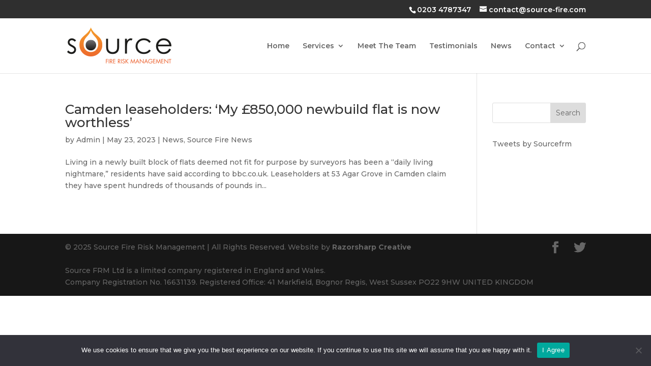

--- FILE ---
content_type: text/html; charset=utf-8
request_url: https://www.google.com/recaptcha/api2/anchor?ar=1&k=6LenMPEaAAAAAKqWfet2EuXsN1uR7LnkpKMEPWlP&co=aHR0cHM6Ly9zb3VyY2UtZmlyZS5jb206NDQz&hl=en&v=PoyoqOPhxBO7pBk68S4YbpHZ&size=invisible&anchor-ms=20000&execute-ms=30000&cb=1goa636tvhzi
body_size: 48572
content:
<!DOCTYPE HTML><html dir="ltr" lang="en"><head><meta http-equiv="Content-Type" content="text/html; charset=UTF-8">
<meta http-equiv="X-UA-Compatible" content="IE=edge">
<title>reCAPTCHA</title>
<style type="text/css">
/* cyrillic-ext */
@font-face {
  font-family: 'Roboto';
  font-style: normal;
  font-weight: 400;
  font-stretch: 100%;
  src: url(//fonts.gstatic.com/s/roboto/v48/KFO7CnqEu92Fr1ME7kSn66aGLdTylUAMa3GUBHMdazTgWw.woff2) format('woff2');
  unicode-range: U+0460-052F, U+1C80-1C8A, U+20B4, U+2DE0-2DFF, U+A640-A69F, U+FE2E-FE2F;
}
/* cyrillic */
@font-face {
  font-family: 'Roboto';
  font-style: normal;
  font-weight: 400;
  font-stretch: 100%;
  src: url(//fonts.gstatic.com/s/roboto/v48/KFO7CnqEu92Fr1ME7kSn66aGLdTylUAMa3iUBHMdazTgWw.woff2) format('woff2');
  unicode-range: U+0301, U+0400-045F, U+0490-0491, U+04B0-04B1, U+2116;
}
/* greek-ext */
@font-face {
  font-family: 'Roboto';
  font-style: normal;
  font-weight: 400;
  font-stretch: 100%;
  src: url(//fonts.gstatic.com/s/roboto/v48/KFO7CnqEu92Fr1ME7kSn66aGLdTylUAMa3CUBHMdazTgWw.woff2) format('woff2');
  unicode-range: U+1F00-1FFF;
}
/* greek */
@font-face {
  font-family: 'Roboto';
  font-style: normal;
  font-weight: 400;
  font-stretch: 100%;
  src: url(//fonts.gstatic.com/s/roboto/v48/KFO7CnqEu92Fr1ME7kSn66aGLdTylUAMa3-UBHMdazTgWw.woff2) format('woff2');
  unicode-range: U+0370-0377, U+037A-037F, U+0384-038A, U+038C, U+038E-03A1, U+03A3-03FF;
}
/* math */
@font-face {
  font-family: 'Roboto';
  font-style: normal;
  font-weight: 400;
  font-stretch: 100%;
  src: url(//fonts.gstatic.com/s/roboto/v48/KFO7CnqEu92Fr1ME7kSn66aGLdTylUAMawCUBHMdazTgWw.woff2) format('woff2');
  unicode-range: U+0302-0303, U+0305, U+0307-0308, U+0310, U+0312, U+0315, U+031A, U+0326-0327, U+032C, U+032F-0330, U+0332-0333, U+0338, U+033A, U+0346, U+034D, U+0391-03A1, U+03A3-03A9, U+03B1-03C9, U+03D1, U+03D5-03D6, U+03F0-03F1, U+03F4-03F5, U+2016-2017, U+2034-2038, U+203C, U+2040, U+2043, U+2047, U+2050, U+2057, U+205F, U+2070-2071, U+2074-208E, U+2090-209C, U+20D0-20DC, U+20E1, U+20E5-20EF, U+2100-2112, U+2114-2115, U+2117-2121, U+2123-214F, U+2190, U+2192, U+2194-21AE, U+21B0-21E5, U+21F1-21F2, U+21F4-2211, U+2213-2214, U+2216-22FF, U+2308-230B, U+2310, U+2319, U+231C-2321, U+2336-237A, U+237C, U+2395, U+239B-23B7, U+23D0, U+23DC-23E1, U+2474-2475, U+25AF, U+25B3, U+25B7, U+25BD, U+25C1, U+25CA, U+25CC, U+25FB, U+266D-266F, U+27C0-27FF, U+2900-2AFF, U+2B0E-2B11, U+2B30-2B4C, U+2BFE, U+3030, U+FF5B, U+FF5D, U+1D400-1D7FF, U+1EE00-1EEFF;
}
/* symbols */
@font-face {
  font-family: 'Roboto';
  font-style: normal;
  font-weight: 400;
  font-stretch: 100%;
  src: url(//fonts.gstatic.com/s/roboto/v48/KFO7CnqEu92Fr1ME7kSn66aGLdTylUAMaxKUBHMdazTgWw.woff2) format('woff2');
  unicode-range: U+0001-000C, U+000E-001F, U+007F-009F, U+20DD-20E0, U+20E2-20E4, U+2150-218F, U+2190, U+2192, U+2194-2199, U+21AF, U+21E6-21F0, U+21F3, U+2218-2219, U+2299, U+22C4-22C6, U+2300-243F, U+2440-244A, U+2460-24FF, U+25A0-27BF, U+2800-28FF, U+2921-2922, U+2981, U+29BF, U+29EB, U+2B00-2BFF, U+4DC0-4DFF, U+FFF9-FFFB, U+10140-1018E, U+10190-1019C, U+101A0, U+101D0-101FD, U+102E0-102FB, U+10E60-10E7E, U+1D2C0-1D2D3, U+1D2E0-1D37F, U+1F000-1F0FF, U+1F100-1F1AD, U+1F1E6-1F1FF, U+1F30D-1F30F, U+1F315, U+1F31C, U+1F31E, U+1F320-1F32C, U+1F336, U+1F378, U+1F37D, U+1F382, U+1F393-1F39F, U+1F3A7-1F3A8, U+1F3AC-1F3AF, U+1F3C2, U+1F3C4-1F3C6, U+1F3CA-1F3CE, U+1F3D4-1F3E0, U+1F3ED, U+1F3F1-1F3F3, U+1F3F5-1F3F7, U+1F408, U+1F415, U+1F41F, U+1F426, U+1F43F, U+1F441-1F442, U+1F444, U+1F446-1F449, U+1F44C-1F44E, U+1F453, U+1F46A, U+1F47D, U+1F4A3, U+1F4B0, U+1F4B3, U+1F4B9, U+1F4BB, U+1F4BF, U+1F4C8-1F4CB, U+1F4D6, U+1F4DA, U+1F4DF, U+1F4E3-1F4E6, U+1F4EA-1F4ED, U+1F4F7, U+1F4F9-1F4FB, U+1F4FD-1F4FE, U+1F503, U+1F507-1F50B, U+1F50D, U+1F512-1F513, U+1F53E-1F54A, U+1F54F-1F5FA, U+1F610, U+1F650-1F67F, U+1F687, U+1F68D, U+1F691, U+1F694, U+1F698, U+1F6AD, U+1F6B2, U+1F6B9-1F6BA, U+1F6BC, U+1F6C6-1F6CF, U+1F6D3-1F6D7, U+1F6E0-1F6EA, U+1F6F0-1F6F3, U+1F6F7-1F6FC, U+1F700-1F7FF, U+1F800-1F80B, U+1F810-1F847, U+1F850-1F859, U+1F860-1F887, U+1F890-1F8AD, U+1F8B0-1F8BB, U+1F8C0-1F8C1, U+1F900-1F90B, U+1F93B, U+1F946, U+1F984, U+1F996, U+1F9E9, U+1FA00-1FA6F, U+1FA70-1FA7C, U+1FA80-1FA89, U+1FA8F-1FAC6, U+1FACE-1FADC, U+1FADF-1FAE9, U+1FAF0-1FAF8, U+1FB00-1FBFF;
}
/* vietnamese */
@font-face {
  font-family: 'Roboto';
  font-style: normal;
  font-weight: 400;
  font-stretch: 100%;
  src: url(//fonts.gstatic.com/s/roboto/v48/KFO7CnqEu92Fr1ME7kSn66aGLdTylUAMa3OUBHMdazTgWw.woff2) format('woff2');
  unicode-range: U+0102-0103, U+0110-0111, U+0128-0129, U+0168-0169, U+01A0-01A1, U+01AF-01B0, U+0300-0301, U+0303-0304, U+0308-0309, U+0323, U+0329, U+1EA0-1EF9, U+20AB;
}
/* latin-ext */
@font-face {
  font-family: 'Roboto';
  font-style: normal;
  font-weight: 400;
  font-stretch: 100%;
  src: url(//fonts.gstatic.com/s/roboto/v48/KFO7CnqEu92Fr1ME7kSn66aGLdTylUAMa3KUBHMdazTgWw.woff2) format('woff2');
  unicode-range: U+0100-02BA, U+02BD-02C5, U+02C7-02CC, U+02CE-02D7, U+02DD-02FF, U+0304, U+0308, U+0329, U+1D00-1DBF, U+1E00-1E9F, U+1EF2-1EFF, U+2020, U+20A0-20AB, U+20AD-20C0, U+2113, U+2C60-2C7F, U+A720-A7FF;
}
/* latin */
@font-face {
  font-family: 'Roboto';
  font-style: normal;
  font-weight: 400;
  font-stretch: 100%;
  src: url(//fonts.gstatic.com/s/roboto/v48/KFO7CnqEu92Fr1ME7kSn66aGLdTylUAMa3yUBHMdazQ.woff2) format('woff2');
  unicode-range: U+0000-00FF, U+0131, U+0152-0153, U+02BB-02BC, U+02C6, U+02DA, U+02DC, U+0304, U+0308, U+0329, U+2000-206F, U+20AC, U+2122, U+2191, U+2193, U+2212, U+2215, U+FEFF, U+FFFD;
}
/* cyrillic-ext */
@font-face {
  font-family: 'Roboto';
  font-style: normal;
  font-weight: 500;
  font-stretch: 100%;
  src: url(//fonts.gstatic.com/s/roboto/v48/KFO7CnqEu92Fr1ME7kSn66aGLdTylUAMa3GUBHMdazTgWw.woff2) format('woff2');
  unicode-range: U+0460-052F, U+1C80-1C8A, U+20B4, U+2DE0-2DFF, U+A640-A69F, U+FE2E-FE2F;
}
/* cyrillic */
@font-face {
  font-family: 'Roboto';
  font-style: normal;
  font-weight: 500;
  font-stretch: 100%;
  src: url(//fonts.gstatic.com/s/roboto/v48/KFO7CnqEu92Fr1ME7kSn66aGLdTylUAMa3iUBHMdazTgWw.woff2) format('woff2');
  unicode-range: U+0301, U+0400-045F, U+0490-0491, U+04B0-04B1, U+2116;
}
/* greek-ext */
@font-face {
  font-family: 'Roboto';
  font-style: normal;
  font-weight: 500;
  font-stretch: 100%;
  src: url(//fonts.gstatic.com/s/roboto/v48/KFO7CnqEu92Fr1ME7kSn66aGLdTylUAMa3CUBHMdazTgWw.woff2) format('woff2');
  unicode-range: U+1F00-1FFF;
}
/* greek */
@font-face {
  font-family: 'Roboto';
  font-style: normal;
  font-weight: 500;
  font-stretch: 100%;
  src: url(//fonts.gstatic.com/s/roboto/v48/KFO7CnqEu92Fr1ME7kSn66aGLdTylUAMa3-UBHMdazTgWw.woff2) format('woff2');
  unicode-range: U+0370-0377, U+037A-037F, U+0384-038A, U+038C, U+038E-03A1, U+03A3-03FF;
}
/* math */
@font-face {
  font-family: 'Roboto';
  font-style: normal;
  font-weight: 500;
  font-stretch: 100%;
  src: url(//fonts.gstatic.com/s/roboto/v48/KFO7CnqEu92Fr1ME7kSn66aGLdTylUAMawCUBHMdazTgWw.woff2) format('woff2');
  unicode-range: U+0302-0303, U+0305, U+0307-0308, U+0310, U+0312, U+0315, U+031A, U+0326-0327, U+032C, U+032F-0330, U+0332-0333, U+0338, U+033A, U+0346, U+034D, U+0391-03A1, U+03A3-03A9, U+03B1-03C9, U+03D1, U+03D5-03D6, U+03F0-03F1, U+03F4-03F5, U+2016-2017, U+2034-2038, U+203C, U+2040, U+2043, U+2047, U+2050, U+2057, U+205F, U+2070-2071, U+2074-208E, U+2090-209C, U+20D0-20DC, U+20E1, U+20E5-20EF, U+2100-2112, U+2114-2115, U+2117-2121, U+2123-214F, U+2190, U+2192, U+2194-21AE, U+21B0-21E5, U+21F1-21F2, U+21F4-2211, U+2213-2214, U+2216-22FF, U+2308-230B, U+2310, U+2319, U+231C-2321, U+2336-237A, U+237C, U+2395, U+239B-23B7, U+23D0, U+23DC-23E1, U+2474-2475, U+25AF, U+25B3, U+25B7, U+25BD, U+25C1, U+25CA, U+25CC, U+25FB, U+266D-266F, U+27C0-27FF, U+2900-2AFF, U+2B0E-2B11, U+2B30-2B4C, U+2BFE, U+3030, U+FF5B, U+FF5D, U+1D400-1D7FF, U+1EE00-1EEFF;
}
/* symbols */
@font-face {
  font-family: 'Roboto';
  font-style: normal;
  font-weight: 500;
  font-stretch: 100%;
  src: url(//fonts.gstatic.com/s/roboto/v48/KFO7CnqEu92Fr1ME7kSn66aGLdTylUAMaxKUBHMdazTgWw.woff2) format('woff2');
  unicode-range: U+0001-000C, U+000E-001F, U+007F-009F, U+20DD-20E0, U+20E2-20E4, U+2150-218F, U+2190, U+2192, U+2194-2199, U+21AF, U+21E6-21F0, U+21F3, U+2218-2219, U+2299, U+22C4-22C6, U+2300-243F, U+2440-244A, U+2460-24FF, U+25A0-27BF, U+2800-28FF, U+2921-2922, U+2981, U+29BF, U+29EB, U+2B00-2BFF, U+4DC0-4DFF, U+FFF9-FFFB, U+10140-1018E, U+10190-1019C, U+101A0, U+101D0-101FD, U+102E0-102FB, U+10E60-10E7E, U+1D2C0-1D2D3, U+1D2E0-1D37F, U+1F000-1F0FF, U+1F100-1F1AD, U+1F1E6-1F1FF, U+1F30D-1F30F, U+1F315, U+1F31C, U+1F31E, U+1F320-1F32C, U+1F336, U+1F378, U+1F37D, U+1F382, U+1F393-1F39F, U+1F3A7-1F3A8, U+1F3AC-1F3AF, U+1F3C2, U+1F3C4-1F3C6, U+1F3CA-1F3CE, U+1F3D4-1F3E0, U+1F3ED, U+1F3F1-1F3F3, U+1F3F5-1F3F7, U+1F408, U+1F415, U+1F41F, U+1F426, U+1F43F, U+1F441-1F442, U+1F444, U+1F446-1F449, U+1F44C-1F44E, U+1F453, U+1F46A, U+1F47D, U+1F4A3, U+1F4B0, U+1F4B3, U+1F4B9, U+1F4BB, U+1F4BF, U+1F4C8-1F4CB, U+1F4D6, U+1F4DA, U+1F4DF, U+1F4E3-1F4E6, U+1F4EA-1F4ED, U+1F4F7, U+1F4F9-1F4FB, U+1F4FD-1F4FE, U+1F503, U+1F507-1F50B, U+1F50D, U+1F512-1F513, U+1F53E-1F54A, U+1F54F-1F5FA, U+1F610, U+1F650-1F67F, U+1F687, U+1F68D, U+1F691, U+1F694, U+1F698, U+1F6AD, U+1F6B2, U+1F6B9-1F6BA, U+1F6BC, U+1F6C6-1F6CF, U+1F6D3-1F6D7, U+1F6E0-1F6EA, U+1F6F0-1F6F3, U+1F6F7-1F6FC, U+1F700-1F7FF, U+1F800-1F80B, U+1F810-1F847, U+1F850-1F859, U+1F860-1F887, U+1F890-1F8AD, U+1F8B0-1F8BB, U+1F8C0-1F8C1, U+1F900-1F90B, U+1F93B, U+1F946, U+1F984, U+1F996, U+1F9E9, U+1FA00-1FA6F, U+1FA70-1FA7C, U+1FA80-1FA89, U+1FA8F-1FAC6, U+1FACE-1FADC, U+1FADF-1FAE9, U+1FAF0-1FAF8, U+1FB00-1FBFF;
}
/* vietnamese */
@font-face {
  font-family: 'Roboto';
  font-style: normal;
  font-weight: 500;
  font-stretch: 100%;
  src: url(//fonts.gstatic.com/s/roboto/v48/KFO7CnqEu92Fr1ME7kSn66aGLdTylUAMa3OUBHMdazTgWw.woff2) format('woff2');
  unicode-range: U+0102-0103, U+0110-0111, U+0128-0129, U+0168-0169, U+01A0-01A1, U+01AF-01B0, U+0300-0301, U+0303-0304, U+0308-0309, U+0323, U+0329, U+1EA0-1EF9, U+20AB;
}
/* latin-ext */
@font-face {
  font-family: 'Roboto';
  font-style: normal;
  font-weight: 500;
  font-stretch: 100%;
  src: url(//fonts.gstatic.com/s/roboto/v48/KFO7CnqEu92Fr1ME7kSn66aGLdTylUAMa3KUBHMdazTgWw.woff2) format('woff2');
  unicode-range: U+0100-02BA, U+02BD-02C5, U+02C7-02CC, U+02CE-02D7, U+02DD-02FF, U+0304, U+0308, U+0329, U+1D00-1DBF, U+1E00-1E9F, U+1EF2-1EFF, U+2020, U+20A0-20AB, U+20AD-20C0, U+2113, U+2C60-2C7F, U+A720-A7FF;
}
/* latin */
@font-face {
  font-family: 'Roboto';
  font-style: normal;
  font-weight: 500;
  font-stretch: 100%;
  src: url(//fonts.gstatic.com/s/roboto/v48/KFO7CnqEu92Fr1ME7kSn66aGLdTylUAMa3yUBHMdazQ.woff2) format('woff2');
  unicode-range: U+0000-00FF, U+0131, U+0152-0153, U+02BB-02BC, U+02C6, U+02DA, U+02DC, U+0304, U+0308, U+0329, U+2000-206F, U+20AC, U+2122, U+2191, U+2193, U+2212, U+2215, U+FEFF, U+FFFD;
}
/* cyrillic-ext */
@font-face {
  font-family: 'Roboto';
  font-style: normal;
  font-weight: 900;
  font-stretch: 100%;
  src: url(//fonts.gstatic.com/s/roboto/v48/KFO7CnqEu92Fr1ME7kSn66aGLdTylUAMa3GUBHMdazTgWw.woff2) format('woff2');
  unicode-range: U+0460-052F, U+1C80-1C8A, U+20B4, U+2DE0-2DFF, U+A640-A69F, U+FE2E-FE2F;
}
/* cyrillic */
@font-face {
  font-family: 'Roboto';
  font-style: normal;
  font-weight: 900;
  font-stretch: 100%;
  src: url(//fonts.gstatic.com/s/roboto/v48/KFO7CnqEu92Fr1ME7kSn66aGLdTylUAMa3iUBHMdazTgWw.woff2) format('woff2');
  unicode-range: U+0301, U+0400-045F, U+0490-0491, U+04B0-04B1, U+2116;
}
/* greek-ext */
@font-face {
  font-family: 'Roboto';
  font-style: normal;
  font-weight: 900;
  font-stretch: 100%;
  src: url(//fonts.gstatic.com/s/roboto/v48/KFO7CnqEu92Fr1ME7kSn66aGLdTylUAMa3CUBHMdazTgWw.woff2) format('woff2');
  unicode-range: U+1F00-1FFF;
}
/* greek */
@font-face {
  font-family: 'Roboto';
  font-style: normal;
  font-weight: 900;
  font-stretch: 100%;
  src: url(//fonts.gstatic.com/s/roboto/v48/KFO7CnqEu92Fr1ME7kSn66aGLdTylUAMa3-UBHMdazTgWw.woff2) format('woff2');
  unicode-range: U+0370-0377, U+037A-037F, U+0384-038A, U+038C, U+038E-03A1, U+03A3-03FF;
}
/* math */
@font-face {
  font-family: 'Roboto';
  font-style: normal;
  font-weight: 900;
  font-stretch: 100%;
  src: url(//fonts.gstatic.com/s/roboto/v48/KFO7CnqEu92Fr1ME7kSn66aGLdTylUAMawCUBHMdazTgWw.woff2) format('woff2');
  unicode-range: U+0302-0303, U+0305, U+0307-0308, U+0310, U+0312, U+0315, U+031A, U+0326-0327, U+032C, U+032F-0330, U+0332-0333, U+0338, U+033A, U+0346, U+034D, U+0391-03A1, U+03A3-03A9, U+03B1-03C9, U+03D1, U+03D5-03D6, U+03F0-03F1, U+03F4-03F5, U+2016-2017, U+2034-2038, U+203C, U+2040, U+2043, U+2047, U+2050, U+2057, U+205F, U+2070-2071, U+2074-208E, U+2090-209C, U+20D0-20DC, U+20E1, U+20E5-20EF, U+2100-2112, U+2114-2115, U+2117-2121, U+2123-214F, U+2190, U+2192, U+2194-21AE, U+21B0-21E5, U+21F1-21F2, U+21F4-2211, U+2213-2214, U+2216-22FF, U+2308-230B, U+2310, U+2319, U+231C-2321, U+2336-237A, U+237C, U+2395, U+239B-23B7, U+23D0, U+23DC-23E1, U+2474-2475, U+25AF, U+25B3, U+25B7, U+25BD, U+25C1, U+25CA, U+25CC, U+25FB, U+266D-266F, U+27C0-27FF, U+2900-2AFF, U+2B0E-2B11, U+2B30-2B4C, U+2BFE, U+3030, U+FF5B, U+FF5D, U+1D400-1D7FF, U+1EE00-1EEFF;
}
/* symbols */
@font-face {
  font-family: 'Roboto';
  font-style: normal;
  font-weight: 900;
  font-stretch: 100%;
  src: url(//fonts.gstatic.com/s/roboto/v48/KFO7CnqEu92Fr1ME7kSn66aGLdTylUAMaxKUBHMdazTgWw.woff2) format('woff2');
  unicode-range: U+0001-000C, U+000E-001F, U+007F-009F, U+20DD-20E0, U+20E2-20E4, U+2150-218F, U+2190, U+2192, U+2194-2199, U+21AF, U+21E6-21F0, U+21F3, U+2218-2219, U+2299, U+22C4-22C6, U+2300-243F, U+2440-244A, U+2460-24FF, U+25A0-27BF, U+2800-28FF, U+2921-2922, U+2981, U+29BF, U+29EB, U+2B00-2BFF, U+4DC0-4DFF, U+FFF9-FFFB, U+10140-1018E, U+10190-1019C, U+101A0, U+101D0-101FD, U+102E0-102FB, U+10E60-10E7E, U+1D2C0-1D2D3, U+1D2E0-1D37F, U+1F000-1F0FF, U+1F100-1F1AD, U+1F1E6-1F1FF, U+1F30D-1F30F, U+1F315, U+1F31C, U+1F31E, U+1F320-1F32C, U+1F336, U+1F378, U+1F37D, U+1F382, U+1F393-1F39F, U+1F3A7-1F3A8, U+1F3AC-1F3AF, U+1F3C2, U+1F3C4-1F3C6, U+1F3CA-1F3CE, U+1F3D4-1F3E0, U+1F3ED, U+1F3F1-1F3F3, U+1F3F5-1F3F7, U+1F408, U+1F415, U+1F41F, U+1F426, U+1F43F, U+1F441-1F442, U+1F444, U+1F446-1F449, U+1F44C-1F44E, U+1F453, U+1F46A, U+1F47D, U+1F4A3, U+1F4B0, U+1F4B3, U+1F4B9, U+1F4BB, U+1F4BF, U+1F4C8-1F4CB, U+1F4D6, U+1F4DA, U+1F4DF, U+1F4E3-1F4E6, U+1F4EA-1F4ED, U+1F4F7, U+1F4F9-1F4FB, U+1F4FD-1F4FE, U+1F503, U+1F507-1F50B, U+1F50D, U+1F512-1F513, U+1F53E-1F54A, U+1F54F-1F5FA, U+1F610, U+1F650-1F67F, U+1F687, U+1F68D, U+1F691, U+1F694, U+1F698, U+1F6AD, U+1F6B2, U+1F6B9-1F6BA, U+1F6BC, U+1F6C6-1F6CF, U+1F6D3-1F6D7, U+1F6E0-1F6EA, U+1F6F0-1F6F3, U+1F6F7-1F6FC, U+1F700-1F7FF, U+1F800-1F80B, U+1F810-1F847, U+1F850-1F859, U+1F860-1F887, U+1F890-1F8AD, U+1F8B0-1F8BB, U+1F8C0-1F8C1, U+1F900-1F90B, U+1F93B, U+1F946, U+1F984, U+1F996, U+1F9E9, U+1FA00-1FA6F, U+1FA70-1FA7C, U+1FA80-1FA89, U+1FA8F-1FAC6, U+1FACE-1FADC, U+1FADF-1FAE9, U+1FAF0-1FAF8, U+1FB00-1FBFF;
}
/* vietnamese */
@font-face {
  font-family: 'Roboto';
  font-style: normal;
  font-weight: 900;
  font-stretch: 100%;
  src: url(//fonts.gstatic.com/s/roboto/v48/KFO7CnqEu92Fr1ME7kSn66aGLdTylUAMa3OUBHMdazTgWw.woff2) format('woff2');
  unicode-range: U+0102-0103, U+0110-0111, U+0128-0129, U+0168-0169, U+01A0-01A1, U+01AF-01B0, U+0300-0301, U+0303-0304, U+0308-0309, U+0323, U+0329, U+1EA0-1EF9, U+20AB;
}
/* latin-ext */
@font-face {
  font-family: 'Roboto';
  font-style: normal;
  font-weight: 900;
  font-stretch: 100%;
  src: url(//fonts.gstatic.com/s/roboto/v48/KFO7CnqEu92Fr1ME7kSn66aGLdTylUAMa3KUBHMdazTgWw.woff2) format('woff2');
  unicode-range: U+0100-02BA, U+02BD-02C5, U+02C7-02CC, U+02CE-02D7, U+02DD-02FF, U+0304, U+0308, U+0329, U+1D00-1DBF, U+1E00-1E9F, U+1EF2-1EFF, U+2020, U+20A0-20AB, U+20AD-20C0, U+2113, U+2C60-2C7F, U+A720-A7FF;
}
/* latin */
@font-face {
  font-family: 'Roboto';
  font-style: normal;
  font-weight: 900;
  font-stretch: 100%;
  src: url(//fonts.gstatic.com/s/roboto/v48/KFO7CnqEu92Fr1ME7kSn66aGLdTylUAMa3yUBHMdazQ.woff2) format('woff2');
  unicode-range: U+0000-00FF, U+0131, U+0152-0153, U+02BB-02BC, U+02C6, U+02DA, U+02DC, U+0304, U+0308, U+0329, U+2000-206F, U+20AC, U+2122, U+2191, U+2193, U+2212, U+2215, U+FEFF, U+FFFD;
}

</style>
<link rel="stylesheet" type="text/css" href="https://www.gstatic.com/recaptcha/releases/PoyoqOPhxBO7pBk68S4YbpHZ/styles__ltr.css">
<script nonce="MgfB-drhp1-6o4dv2YYomw" type="text/javascript">window['__recaptcha_api'] = 'https://www.google.com/recaptcha/api2/';</script>
<script type="text/javascript" src="https://www.gstatic.com/recaptcha/releases/PoyoqOPhxBO7pBk68S4YbpHZ/recaptcha__en.js" nonce="MgfB-drhp1-6o4dv2YYomw">
      
    </script></head>
<body><div id="rc-anchor-alert" class="rc-anchor-alert"></div>
<input type="hidden" id="recaptcha-token" value="[base64]">
<script type="text/javascript" nonce="MgfB-drhp1-6o4dv2YYomw">
      recaptcha.anchor.Main.init("[\x22ainput\x22,[\x22bgdata\x22,\x22\x22,\[base64]/[base64]/bmV3IFpbdF0obVswXSk6Sz09Mj9uZXcgWlt0XShtWzBdLG1bMV0pOks9PTM/bmV3IFpbdF0obVswXSxtWzFdLG1bMl0pOks9PTQ/[base64]/[base64]/[base64]/[base64]/[base64]/[base64]/[base64]/[base64]/[base64]/[base64]/[base64]/[base64]/[base64]/[base64]\\u003d\\u003d\x22,\[base64]\\u003d\\u003d\x22,\x22wrfCj8OdWcO4ZT3CvMOWw5dFw7/DjsKfYsOcw63Dn8OwwpARw6DCtcOxFXHDtGISwofDl8OJQVZ9fcOlP1PDv8Klwpxiw6XDncOdwo4YwrDDkG9cw4tEwqQxwpIucjDCnE3Cr27CqnjCh8OWTUzCqEF/YMKaXDHCusOEw4QbOAFvWmdHMsO7w5TCrcOyOGbDtzA1Pm0SckbCrS1tTDYxfjEUX8K0IF3DucOWPsK5wrvDoMKyYmsZSybCgMONQcK6w7vDm0PDok3Dt8O7wpTCkxxGHMKXwrXCnDvClFPCjsKtwpbDtMOEcUdPLm7DvFYFbjFQB8O7wr7CvnZVZ0BXVy/Cr8K4UMOnW8OILsKoHsOHwqlOBDHDlcOqPkrDocKbw6MMK8OLw6tcwq/[base64]/Cq8Kxw6TCgsO9bcO3w7gYwo7CmMK/InUlUzIrM8KXwqXCuFHDnlTCngEswo0YwrjClsOoLcK/GAHDuEULb8OBworCtUxLbmktwrTClQh3w79eUW3DsRzCnXEPM8Kaw4HDscK3w7o5CGDDoMOBwo3CgsO/AsO1QMO/f8Kyw43DkFTDkRDDscOxHsKqLA3Cujl2IMOewqUjEMOHwqssE8K8w7BOwpB3OMOuwqDDnMKDSTcVw4DDlsKvJCfDh1XCmMO0ETXDoCJWLUlZw7nCnWfDniTDuTo3R1/DhhrChEx0TCwjw47DqsOEbn/[base64]/JGLCrwd/w4vCmWfDsBzDmcKrw7ATfcK5YsKrHH7CoiU6w6PCt8K/wptTw6vDr8KgwqjDqhAeDsO2wpDCvsKaw7ZRfcOIU0/CuMOifADCi8Kjf8KUcnVbA15ww54aaTpkcMOISMKKw5LCksKmw6MNYcK7acK1L2d1LMKtw7rDj3fDqUXCmH3Cpl9vG8KnKMONw6Nmw7spwp9AEgHCvcKEWQfDmcKaJMO8w7Jzw7laAMK4w6nChsOmwrrDvDfDo8Knw6DChsKSU0/[base64]/w7XDsnB6K2k0YsKww4hBaU4HYcK6cTfCgMKJNXfDsMOZEMKbe3zDgcK6wqZzQMKZwrdYwqrDgy9Xw7zDoiXClX/Cp8Obw7zCjnE7VsOAwpxTUCLCiMKxOWU7w5AgHsOPV2F5TcO0w5xaVMKww7HDm1DCrcKCw5wqw6BbIMOew4gBRHMnfS5Rw5ZhTATDlHIrw7vDp8KFcFIvSsKRC8KgUCYOwrbCq3BiTRpRAMKYw6nDuR4ywo9iw7t9RFnDpFDClMK/[base64]/[base64]/CgmPCncKnHUrDl8O4F3d/[base64]/[base64]/[base64]/DvVzDvhMzIxNWw59RNcObN8K2w5FqVsKBdcOzQx01w5bCnMKCw4XDrGjDo1XDukhEw7J+w4lUwoTCsXFSwqXCtCk3CcKjwrVLwr/Ci8KVwp8Qwq45fsK1RnHCmXYIEcOZcBcsw5/[base64]/DlfCmsOeTMK5w4DDqwjCmsOiw7A+b3llw5/[base64]/DMKmw5Umw6xNw7rDmsKkw6RMw63Ch8Ouw7LCqW9LV0/CocKfwrHDjGRNw517wpvCskIrwqnDrgnDrMKHw4ggw7HDqMOFw6AubsOmXMOwwp7Cv8OuwrBRCiNpw4YEwrjDtX/ClmMAGABXFlDCksOUTcK/wrYiKsKSesOHRRhwJsOicUVYwqxAw7hDUMK7bsKjw7vCmyPDpVEHGsKgw6/DqxMYcsO8D8O3cmI0w6rDu8OAFULDscKnw6USZR3DmMKZw5BNdMKCYhTDgV59woNIwoDCiMO+esOwwqDChsKkwr3ChF5bw6LCtcKaMxjDicKQw5lRD8KzDigCDMODWsO7w6TDlG4jEsOKcsOOw6/[base64]/wpTDiMOQw5Yxw5jDuD4sw63CriHCjlvCicO/wpdOw6bDisOZwrUkwpjDiMOfw4DChMO/[base64]/DlsKoEcOGwpPDp33CmsKQw5XDvDnDkGbClMOFLsK1w6wTb0xwwqQcCxsww7PDm8K5wofCjsKewqXCnsKPwodISMOBw6nCscOGw7E5dg3Dlk44EH4ww4A3wpxUwq7CtE/DtGQVTz/DgsOCVwrCpwXDkMKdNjDCvsKHw6zCj8KcBUVYLlYrLsKJw6I/BxHCqFNRw6/DoH9Jw4UJwrLDqcO2A8O4w5XDgsOwJCrDmMOjF8ONwp5owrvChsK6CVzCmFMMw5jClkwPbcKBV2lBw5HCs8OYwo7DlcKkLHrCpxsLAMOhE8KaM8OAw4BAAjPDssO8w5rDocOAwrHDiMKIw7E/JMO/[base64]/[base64]/w5PCpMKnacK9ZjcdX2TDq8KDw50yK8Onw4jCoGfCl8Oow67CosKrw5zDlsKTw6fCscKlwqUaw7xCwrbCtMKve2DCtMK6DzFAw78jLx8Zw5rDr1PCpErDpsOYw5kCGWHCqRc1wovCqmPCp8KnccK4IcKJZWPDmsKOc0TCmkgPVcKba8OXw4UBw4RaIwdDwrR7w5k/b8OKF8OjwqtiCcOVw6vCjsK7PyNEw6B3w4/CsS89w7rDocKkNBfDhMOFw4hhGMKuIsK5wo3ClsOYLsOUFjkIwqVrOcOvdsKqw5LDugp/[base64]/ScOcw6DDkcK1Y8ODM8OVXiA9w7EWw4DCrMKbw5nClcO9HMOww5lnwqsMScOdwqTCkXFrYMOdAsOGwpt9Wy3CmA7Dvm3CkBPDpsK7w7luw4rCt8O/w70LIzbCoATDiRptw7YicH3DjkXCg8Knw5JcF0Ejw6PCjMKpw5rCgMKLTSwgw5xWwolfI2ILQ8OeCz3DlcK3wqzCm8KOwp3CkcOCwrDCqGjCo8O0SnHCgXkzRXp5wqzCksOqG8KGGsOwGW/DtMOTw54PQ8KFJ2R2TsKPQcK/EwvCh23Cn8OAworDgMO4YsOZwoPCr8Oqw4jDg1Ibw5cvw58WGV43RARrwqfDpV7CnXDCrgLDuD3DgV/[base64]/Du8OuwqrDpgwzS8OwWjbCgMO1FsKVcFbCvMOUwqIyIMOfa8KRw78OQ8OudcKLw4Mbw71jwojDt8OIwp/[base64]/DqsK1W8OZwotsw5DCl8Omw7bDq08Xw77Cm8OgN8KIwrnCo8K3OFTClUHCqsKZwrHDtsOIWsOVAgXCpsKiwp/DlzTCm8OxEx/CvcKbLHY4w60qw5/Dh3fDr2/Dk8Kxw7YNBlLDkFfDmMKLW8OzTsOBZMObRA7DiW9swp1EO8OMAy9CfAQZwpXCncKdCWnDqsOIw57DucOUdVglWxrDvsOCFsOAHw8/BQVqwoTCgDxawrLDqsOGLxM4w4LCk8KHwqdhw7sCw4vDgmJIw6kJBjVgw5TDl8K/wobCrmPChTFCd8K4IsO4wrjDqMOrw5wcHnldOgAITcOcScKUEcOrNV/[base64]/CqUTCtFbCj8K4wrTCt8KDwpcAw5l4HMO4w5nCp8KAWWDDqRdJwrTCpWdQw6QRU8O1S8KlEQcSwptwfMO/wrbCv8KcLsK7BsK6wqxjQX/Cj8KCDMKfQsKgLndxwoxOw5B6WcO9wqLDscO9wrhGHMOCXTQFwpUow4jCiHfCo8K2w7QJwpbCtcK9LMKmAcK6Yy1OwqRzA3jDk8KHKH5Sw7TCmsKVfcO/AA7CrXjChQIKacKKF8O7UsOCU8KNb8KeFMKCw4vCoSXDg3XDgcKEQ0HCoFjCvsOrcMKvwp7DscO5w69/w7nCoGAKF3/Ct8KQw6jCgTnDjcKpwpIeLMO5CcOsTcKfw7xqw4DDrWzDuEHCnS3DghnDjgrDucOkwrVsw7vCicKfwp9Hwq5SwqYywpoow6LDjsKTdBfDoTDCrQ3CgcOWccOcTcKHV8O3asOcM8OaOhtfWQ/CmsO+MMO8wqopHi8tH8OBwopfZ8OJGMOYDMKVwrPDhMOSwrNxf8OHThnDsDfDvGHChFjCjnFNwrcgT1s6csKBw7nDsCbDkHEBw4XCkhrDmsKzcsOCw7NfwqrDj8Kkwp45wozCr8K6w4t+w5ZnwobDi8Otw6TCnSHChC3ChsO2U2DCksKDKcODwq/[base64]/DplQvw43Co8OlwpV9GMKOAhZeLMKzw78wwpXClMO1OcKNYjIiw7zDvU3DjAlrdX3Cj8Okwq5cwoNawqHDnl/Cj8OLWcOJwpgKPsO2KMKJwqHCo0w+OcOfb3PCpRXCthI2H8Ofw6TDgzwfXMOAw7xIKMODH0vDocK/YcKyTsK5SBbCpMORSMOSIV5TQy7DncOPKsKiwrstFGtow48LU8Kmw6DDi8OvNsKEwq54aVfDjlPCmU9bGcKkLMO2w6rDriDCtsOUEMODHnbCvcOFN1gVeWDDniHCicOow5rDhy/[base64]/DlT84S3c0acK0wo7DiAZYw7cZVcK1wocqQcOyw7HDr1oVwo8nwoluw54QwrrCgnrCpMK3KD7Co2DDlcORJ0TCucKpZzPCpcOiVWskw7PCmlHDkcORUMKcbzfCmMKOw6/DlsK1wqHDpx4xanYYYcK1Fkt5woBncMOowrd+D1x+w53CqzUKIxZbw5nDrMOTJMObw4VJw612w7AZwp7DrXNAKwQIBilfXWHDuMOIGB0ucg/CvlDChkbDm8OzZ3V2FnYxTcOAwonCmnBzOEcKw6nCvsO7OsOow70EMsOUPlkYCFDCvcKCETbCkAleScK/w5rCrMKsE8KLXcOhMA/DgsOVwpvDvB3DtGRFZMKpwqLDr8Ozw79aw5ouwobCnR/DihAuHMOywojDjsKABBQiK8Ovw6gOwqLDkG/DvMKURnRPw5ICw64/aMKcHV9PQ8K9DsOpwqLCvkA3wo1Aw77DmVomw58Dw6/[base64]/w4BZwpjCt8OaHMOBAsOrVxrCjMONwpxZwp0hw4EAXynCvjXDrgpxPcOkOUXDn8ObF8OCHW7CusOtQcOUVFDCvcO7WR/CryHDlsOnTcKqFGvCh8KoeDZNdndOAcO7JzlJw69CC8K0wr98w5LCgVsIwr/CjsKow7jDhsKeCcKqbj0wElApMw/DgcO8N2NaEcO/WB7CrcOWw5rDh3cfw4PCkMO3F3QZw68ud8KWa8KodjPCnsOGwoE9DXTDvsOKPcK1w5A9wp/DggjCggDDiiF7w7tMw6bCj8KvwrcUfyrCi8Oow5fCpSJfw7zCuMONPcKiwoXDvxLDtMK7wrXCqcKRw7/DlMOawrHDoW/DvsOJw7pgWjRswoLCmcOJwrHDtVQUZijDuicfc8KzdMK5w6XDnsO9w7BmwqFqUMOSSwvDiXjCtWHDmMKvZcOOwqJ5MMOHUcOCwp/CscO7A8OXS8Kyw63Cr28eNcKefBrCjULDj1rDmn8rw5Y/[base64]/[base64]/CosOKw7NIwpTDtDsAwpzCqj7CrcKPwo0LRnvCu3DDrGDCo0nDrsOewrQMw6XDkSwmPcKQcRvCkh9YNT/CmX3DlsORw6HCt8Ovwp/CuArCnVs3XMOjwrzCmsO3Z8KpwqNtwojDlsKEwqlQw4gbw4lVbsOVwqlLaMOzwr4Jw5dCP8K1w5xLw63DlltzwqjDlcKMIl7CmTQ9NTHCuMOMO8OVwoPCkcOfwpUdIyjDpsOKw6/Cl8KgdcKWBHbCkVtow49tw5DCicK+w4DClMKGQ8Oqw55+w6MXwozDusKDfR9kGylbw5MtwrU5wrXDusKbw5PDs13DkEzCvMK/MS3CrcKQW8Onc8KyUMKYX37Co8Otwowkw4fClGF1ET7CmMKKw7wbU8KfdkDCjAPDjCYZwrdBYQ1lwo8yR8OoFGjCsAjDksOtw7lqwoAFw7TCvlfDrsKuwrpRwq55woZ2wooRbB/[base64]/SAvCr8Kww5jDusOMa1/DkcO7wqhwwrd4P3NqNcOhWF1dwojDvsOnThJuZX1aDcOJfMO2BCrCtRwxecKKOMO9TFg0w7rCosK+b8OZwp98dETCuFF+YxjDmsO+w4jDmw7ClS/DhkfChsOTGwB2UcKsESB0w400wr7CvMO4EMKcL8KjPgp4wpPCjnojBsKSw5zCvMKHI8Kaw4jCjcO5ZG5EDMKAAMOQwovCm3LDk8KBUHLDtsOGESnClsO/[base64]/DlhTDgx5Gw418GMOZwoXDmj5mwoVKwoJtb8OlwoYJOSzDpTLDt8K6w41AEsKywpRbw4Vsw7powrMEwpcOw63Cq8OLI3XCnVt5w5Zvw6LCvUPDtA9nw7FpwrNZw5AvwprDugYZcsKQecOSw6XCu8OIw65mwqvDmcOqwpfDmFswwqAww4vDsSPCtlfDvF/CjlzCtsOrw7vDvcOQQHBpwq4/wofDrWrCl8K6wpzDqhhGBW/DpcOAbCsHGsKuTig2w5fDjhHCkMKvFFjCvcOMI8OQw5/DkMOKwpTDi8OlwpjDl29ew7R8fMKKwpUzwo9XwrrDrS/DosOWXzDCiMOwKGvDmcO3QFpQUcOJRcKDwqzCucO3w5fDnkBWAWbDt8Kuwp9nwozDgkzCu8KYw5XDlcOLw704w5TDqMK2bQPDk1tHSRPCuXFlwowEGnLDvDfCgcOuaybDisKcwosaN35YHsOQNMKWw5TDkcKSwq3CoGkcRlHCrcOlK8KbwpMDZn/CocKJwrXDpRc/cT7DmcOqAsKrwqvClRFgwrR/[base64]/GELCnMO/PwJQwqnCgFDDmH3CiMKpwpXDssOwcivDjhDCmycyaXTCpX7DhBbCvsK1ETrDk8KRw4nCv1NOw41iw4zCjTXCm8KMB8ONw5bDpcO/[base64]/CQTCvcOQJ3nDo8OXw5XDrMO+wqwcV8KQJMOrUsOIbEgiw68lCxHCicKcw4AVw4QbfC0TwpnDoDLDqsOBw5t6wohHTcOqP8KKwrgXw44hwrPDlknDvsK+dwpDwpHDsDXCmW3CglfDng/DljvCjcOLwpN1TsOMXU5DCsK0ccKhQRZlBhrDkBDDqcORw7jCgy9WwrkARXoYw6YcwrFIwo7CumbCr3tsw7Egc03CtcKWwprCn8OdEHJ7e8KxFGR5wp5GZMOMBcKsfMO9w650w4fDiMKbw6xdw74rV8KIw5DCvF7DoBB/w57Ci8OgZ8KTwoxGNHnCrjfCssKXFsOQJ8KiMgLCtlk3CsKow5rCu8OqwpgRw7PCusOlEsOVOFZoP8KmGQB2XjrCucK7w4NuwpTDnB3Dn8KuUsKGw78ebsKbw4nCiMKcaA/DvAfCqcKgR8O4w4HDqCXCvDBMKsOUKMKZwr/DmDnDhsKzwprCo8KtwqcuGzTCtsKdAGEIQsKNwpMRw5YSwq/CnVZmwrYOwqXCuywdVX1OHUXDmMKzRsK7YiI0w75oZMOEwrgnQsKMwr43w4jDq1kDTcKuEnx6FsOOay7CqXPCgcOvRCfDpjo6wpt+UWsfw6fCjiXDtkpIM3gZw5fDszRbwq9awrRiwqZqIcOlwr/Do3nDocOYw6LDr8Opw5ZvGMOcwqsGw6Apwp8vVsO2A8Kjw4jDs8Kyw4XDhU3ChsOcw5bDusKgw49/ZTg9wrvDnFPDscKeIVhGWsKufQ1Wwr3DtsKpw4TDug92wqY9w4IzwpDDoMKIIk4ow6TDssOxW8OWw5ZjIWrCicOxFAk3w69+BMKXwoXDnDfCok3Cm8OaPVTDrsOjw4/DhMOnTkLCncONw4MkZkfCm8KYwrlQwrzCoFx6ClvDky/[base64]/DtynDjhICBz/ClMKswrDCqcKcwoJWw6nDsTHCkMO+w7zClVDCgT3ChsOMVh9PP8OTwr0bwo7CmEgTw6kJwr1sC8Kdw6I8TiTCtcOMwq5nwqgpZsOFIsOzwohRwrIbw4hbw7TCpi/Ds8ODbXfDvyV8w6HDgMOjw5hsCCDDoMKsw742wrIsXx/CtzF3w5zCtSscwrdpw4TDo03DjsKyIkM/[base64]/wosHbwLCuDrCqcKhW108wpsbX8KmAQPDusKDahpcwpXDpsK4OWteJMK0wrpwPwdwIcKFfRTCiWzDizheVl/DhgkBw583woMfMDosUUnDksOQwoBlS8OkCCpIGsKjVkRvwowRwr/DoEBAfErDnxvDncKhIMK0w73CjCRyQcOow5NSVMKDOg7Do1oqOUAOLHLCrsOlw7/CpMKmwq7Dn8KUecKGdxcTw6LCuzZ4wrMwacKHSUvChMKewrHCjcOzw47DksOyccKTRcO1wpvCkwPCmMOFw6xeIBcywqLDucKXL8O1PMKKQ8KMwrgjT3wxaztoQGzDvRbDpHXCpcKGwr/[base64]/[base64]/Co0o4woNewoBZZ8KwwqbCpz4Owqd0NxpCwpXDjWzDv8OTcMK8w6fCtwYvV2fDqRlMZhfDqn1Ew5Aad8Ofwo1hQ8KkwrQow6wbF8KyXMKzw5nDlsKcwp8GIXfDvVjCs28/cVk5woQywrvCrsKzw5YYR8O3w7XCkC3CgjHDiH3CucOswqI9w7PDusOKMsOkecKmw60jw6QtJTfDj8O4wqPCkMK9FH3Dh8K5wrfDqy4jw64Aw4UUw55fFGVJw5zDpcKUVD9rwptVdARZKMKJT8O5wplLfinDq8K/XyHCnjsdIcOYf0jCqcOLXcK3CR1MeGDDisKkX3xIw5nChirCscK6OD/[base64]/DncOTUBQSw4hgWcOcKxvDvMKaTXnDukY9esK0SsKhKcKXw59bwp87w65GwqdwPH5day3CkCAWwoHCvMKMRALDrRzDgsO6wppOwovDuHTCrMO4LcKfYS0jH8KSF8KRDhfDj0jDkEhUVcKIw5/DlsKuwpbCkDzDk8O6w5TDh0HCtANGw6Unw6Yfw7lrw7TDk8O4w6rDkcKZw4wSHTsuNCPCpMOowrtWZMKDVTgSwr44wqTDnsKLwrNBw414wpnCoMOHw7DCucOAw6MVLHDDjGjCvkATw7gqwr9Hw6bDmx8WwoICTcO9XMOfwrnCgSdTXsKGCMOowp1Qw5dVw6YJw5/Dq0ZdwqtEGAFoBsOHZcOawr/DiX81WcOaZUxWImJYHwMww5nCp8K1w79tw6hUb2kQXsKLw7dAw5k5wq/ClixYw7TCtkMbw7rClC4rOA43VDl0eSJLw74pT8KMQsKsVzHDolvCl8KBw7AOEQXDpkpDwp/CnsKIw5zDm8KOw53DkcO9w6wCw5XChRPCgMKOaMOkwoJQw6BRw7hjH8OYUm/DoTlcw7nCgsOIZlzCoxliwr85GMOlw6DDm03Cs8KZTwTDoMOmXCTCncO2eDDDmg7DjXx7dsKcw6R9w5/DsArDsMKtwpjDg8ObWMO9wrk1wrLDhMOWwrBgw5TCkMK8d8OAw4A6WcOCXlklw6bClsK/w7wcEXjCukLCggQjVwFow47CncOcwqHCs8KPVMKUw53DsU8kE8KPwrRlw5/Cn8K1JQnDvsKJw6/CpygHw6nCjFBfwoATC8KMw4oHCsOrYMKaccOSD8Osw6/DuxvClcOPeXJUEk7DscOeYsK3C3UXaDIow4p8woZqcsODw78aRxZ+I8OwYsONw5XDihvCiMOfwp3CmwDDnRnDncKUDsOSwoBKRsKqRcK1ZTLDo8OTw4/DrX4Gw7/CkcKFAmHDscKaw5XChhnDmsO3fDAwwpBBIsOtw5YZw6TDvDvCmhYffMO4woMjOsKmQELCqyxjw4TCvsOxAcKhwrbCvHbDscOpFh7CjCfDl8ObS8OOGMONwr/DvcKDZcK2wrrDmcKkw43CmhPDrMOrFRMPTFLCoUt6wqJqwrMZw6HChVZ1B8Kke8O9LcOywogrWMK2wqXCqMKzOEbDo8Kww48TK8KAfktDwox9PMOdRjQGVVsJwr8hQWdaYMOhcsOGbcOXwozDpsO4w5Bcw6U9XcOjwoNhSXA+woTDmDM+KMOwZmA/[base64]/CjxbDs8Oowq9IdxTDlcK8BlfDuMOMT8KbUjhscMKswqLCqMKuO33CiMOFwosIaELDoMOJFi/[base64]/[base64]/[base64]/DmcKJPVhNJhJ1I2rChx5bXVUmw7fCg8KZIMK6CCUfw6LDmFjDtg3Cq8OOwrrClAwGQ8OGwpITfMK9Qw/[base64]/CpCVvNhhuwosZwrDCvmbCgj7CmH5kQ3QLbsOsH8O9wpbCqjDDiAXCmcO6XXg5McKtcTIywowfADVswqs+wrnCkcK/w67DpcO3eAZvwoLCoMOBw6w+CcKJfC7Cg8O8w5ozw5E5UhvDuMO7ZRJQMBvDnDXCmxwawoEJwpg+H8OIwp5Ub8OKw5suQ8OHw4Q4D3k/[base64]/CjcOVwp3CtQkpTUUXNnbDtMKPwqHCusKhwoZVw6UbwprClMOfw5t3Z1nCqUDDuWtiCH7Dk8KdEcKaPk1xw4PDoEkZVyjCi8KbwpMcR8OZVApiIX0TwqtIwqjDuMODw7nCukcswpXCgcOkw7/CmSsCRTYZwpXDjGhYwq9bLMK5WcOkVBZww4vDrcOAV0d2ZgbDucOvRwDDrsOldzM2RgIwwoV0K0DCtsOxYMKTwrpYwqbDm8KsRk3ColJZdi5IfMKrw7vDilvCvsOVw5kAVFNLwpJpAsKJWMOIwpQlag0PS8KjwrM/[base64]/DgMKnw63CrlbCuCHCmWt9H8ONUsKgw5oOeGTDmWN9w6kpw57CqCkzwoDCjj3CjEw/X2/DigHDumVzw4h/[base64]/CjXjCkUTCpcKyw4sUNMOrw5t3dQh/w4nCt25sDjYZGcKXAsOtaFbDlW/CtFh8DRAEw7DDlHsXL8K8MsOlcTLDlFNTAsKRw5t4VcOEwrp/[base64]/CvsOgSh7ChSVAw6nDjsOLwrsJwp3CqMOHwrnDnW7Dkxp5wojCj8O4wroZJ3tLw4Nsw4oTw53CpXpxdlrCixrDsy80DDQ/e8OKYzoJw5o0YRxLQyDDowclwpnDs8KYw4E1PFTDkEt4wp8xw7bCig41dcKfbTFfwrVxMsOyw4sZw4zCgEA2wqrDhcKbNx/DsVnDr01xwpIfVMKKwoA7w7LCpMO/w6zCvyBbT8OOVcOsFyzCn0nDnsKzwrlDYcO7w6kXZcONw5dKwopyD8KpBUvDv0rDqcKiEGo5w4szXQzCmQR2wqDCl8OWZcKyQ8OvPMKqw5/CmcORwr1ow4JtY1rDhEBWcH5qw5tfSsKuwqkjwoHDtwU3CcOSGyVtUsOxwr/DtDxow5dXMlvDrHfDhQTClTXDtMOVbMOmwowBLhZRw7JCw7hRwpBtZUfCgsO4HRTDsx4bAsKdw5/CqhttS2zChB/CrsKNwoANwqEuDxhYU8KcwrtLw5dLw6loKjYLYcK2w6dtw6LCgsOIDsOUYkRIdMOrDDdIWgvDpcO4FMOaGcOQe8KFw4PClcOLwrQDw7Qgw5rCqmtDfExMw4XDsMKlwoV3wrkLYngmw73DnmvDksOIT27CjsOrw67CkDLCmy/DhMKXMMOGH8OhXsKNwqEXwoJ/PHXCpcO8UMOjERR0RMK/I8Kow7rDvsOuw5NKe2HCjMO0wo5hUcK2w4DDt1PDoRJ7wr8Pw5EYwrHCs3xqw5bDkivDssOsRHsMH3Yhw7jDg2Iawo5FfAg0Rz9Cwp4yw5/CkSHDlR7CoW16w6ISwoYdw4Z1XcO7CGXDrRvCiMKiwooUJxJOw7zCnhQDBsOgaMKfe8KpYRpxDMO2BWxdwpouwr5hdMKbwrjChMKtacOkw7DDmD9oEn/CvmvCusKPWkrDvsOwQxdZGMOJwpgEFm3DtHjCkRXDp8KBIH3Cj8KUwoV0DBc3EFjDnSjCjsOlKB1nw6tOAirDrcKhw6Zww4w2UcKLw4gbw5bCssK1w7RUagZgdBXDgcKRTjjCosKXw5/CmMK0w4EbeMO2cENWdBfDp8OQwrc1EV3CpcO6wqhwYgFGwrE2UGrDigzCtmsYw4XDvEPCjsKWFMKww5Mrwo8uHCMJbRt9w6fDnghMwqHClg/CjidLXjvCu8OGMUHCmMOHa8Ogwrg3w5rCgE9NwqcZw4l0w5TChMO6TUDCp8Kvw7fDmh/DuMO5w5fDjsOvfMOQw7fDjjYkHMOyw7pFHE4rwozDqjvDmRVaE2rCrErCtGJ+IcOnFh4lw484w7RMwqXCmhjDkj/Dj8OBY35+QsOZYjvDoFscIGgQwo/DnsOsKzc+VsKnY8Khw5wgw6DDvcObw79/OSoSOFZaPcOxQcKzdsOUAR/DsVrDpU7CrntyDCplwp9TBWbDgFkUf8KbwqhWccKOw5UVwrNIw4LDj8Kiw6fDhGfDgm/Drw0xw4Zowr3Cp8OMw6TCpTcrwojDnmzCn8Knw4Axw5TCu2TDsToac1QoECXCocKXwpV9wqbChQzDn8OkwqImw5DDssK1G8KfbcOTBybCqQpmw6fCvsOLwqHDnsO7HMOReyodwrcgK37CmMK2wqlpw4zDnirDkELCp8OsUsOnw7cQw4l9cHTCigXDrQVnfx/CrlHDtsKDXRrDt0Fgw6rCosOIw7bCskRlwqRpI0/CpwEAw4rCicOvPcO4fwUIG1vCnAjCqcOrwo/Dn8Onwo/DmMOBwpZcw4HCvsOlejA9wohSwoXCqC/DjsOmw68hXsOBw4trAMKsw6sLw6ULGwLDuMKcPcK3CsKCwpzCqMOnwrNVISIww6fCuzhUTGDCjcOYNQszwovDgsK7wo4tSsOlOVVEGMK/OcO8wrvCvcKiAMKIwqHCs8KxaMKVGcOsWwhgw6oVUAcfQMOULll1UifCu8Kgw584dG8oFMKtw4TCpDYAKhV9BsK3woLCjMOPwqrCnsKMLcOyw4PDocKqU3TCpMO7w6TCh8KOwqpNYcOgwrjCmkvCuiHDh8OSw7/[base64]/HmgEwoEMIMO+AsO0w7PCh8KYLmgqecORV8Oaw58kwozDusOUAMKqV8KYJmnCjcKFw7YNMcKgIRU+McOgw5oLwqMYbcK+HcKLwqYAw7M+woLCj8KtZXDCkcOxwpE9dCLChcKnUcKld23DtE/[base64]/CuG7CintfbRU2w47CiwklwoLCucODwrTDrEMOwoQAMynCqCJOwp/DisOragXCisOgWiHCqjTCkMOow5fCkMKgwrbDv8OsWkDDl8KzGgV2LsK8wojDqCccb18hS8KVJMKUbXXCiFXCssKVfH7CuMKPCcKlcMOTwrxxDsOGTMObGRVwEMKgwoBoT2zDncO/VMOaOcOQf0vCgMOvw7TCr8OmMlnDtwNUw4oPw4/[base64]/DsUXClCxGw4lgw59yYMKkSsKKWsKWw4lsw7nCjmNQw63DgQ9Ww7sBw6lmPcO4w44jHcKEa8ONwoZNDsK6fXbCtyrDkMKKw7QZM8Okwp/Cnn7CpcKsc8K6ZcKywp4iUCQXwoIxwrjDqcK6w5Jsw5R4a3AOIU/Cn8K3RMOew5bCkcKpwqdPwoQHEsK1CnrCvMOkw7jCqcOEw7MtNMKEehbCk8KswqrDoHZ5HcKRLyvDiUXCu8OtBVw/[base64]/CpMKlMsKLSsO2wpvDlHnCqsKCX8Ogw4/DlhVyw79VdsOSwp7DkVl8wpMHwqPCjGrDkCwGw67CknXDgyYpCcKIFEvCqWlbBsKGNXl8W8KlEsKWYDHCoz3DlMOlFkp4w416wrBBOsK/w6rCrcKbdVvCgMKRw4ADw7Q3wq5yWFDCgcO8wqJdwp/DoSDCqx/Cp8OuIcKIfCB+dSxLwq7Dk0o/w43DnsKhwqjDjDhmB0jCo8O5K8KUwpp+QGglfMKlKMOvJTpHcFXDu8OlTVFmwpBkwpYgF8Kvw5TDtMOHNcOow5hccsO0worCm0jDiA9Jalp3KcOSw79Iw4dZNw4Jw5/DuhTCiMOwDMKcfGLCrsOlw4gcw7BMY8O0cC/DrnLCncKfwodefMO/SE86w4LClsOYw7Bvw5XDt8KLecOuPhV0w45DCXMZwrpywqPCjC/DkTHCkcK+wpbDuMKWVDzDncKQfHFKw6rCghkMw6YRZihmw6rDlsOLw6bDvcK8f8KCwp7CtMO9DsK+WcKzLMKKwox/acODbMOMU8KvHzzDrnrCqkDChsO6BQbCqMKbc3zDj8ObMcOQQsK8MMOpw4LDiTXDp8OfwrQVE8O+fsO0MX8hVMOOw47CsMK2w54YwoDDtjrDh8OMPS7Cg8KLeV96woPDh8Kaw7k7wpnCnW/ChcOQw6Newq3CvcK/FMODw58lSHwgI0jDrcKKM8KdwrbChlbDjcOUwqHCpsKcwo/DiCU/IzbCixTCmkgfQCxnwqkVesK2O3NWw7DCiBTDsFXCo8K1KMKIwqcyccObwozCokjDpCsNw7LCm8OicGMmw4/CiXtWJMKZVynCnMOgLcKRwpVZwqglwoFdw67DgD7CpcKZw7E5w4zCrcOuw5AQWTzCmDrCgcO9w4BXw5nCk2HCv8O5wpbDphIfesOPwrl5w6svw7xIQ1PDg1leXx/CqsO4wovCqGlGwo0ew7YzwrHCssOXZ8KZMlHDt8OYw5XDvcOUC8KBTQPDpyRsIsK0C1Zuw57CknzDisOBwoxCORtCw6Q7w6jCnsKFwrzDocKXw5oReMO2wp5MwqbDkMOQL8O7wqcvdwnCsgLCvsK6wrrDjw9Qwrp1W8KXwp7DpMKkUcOOw6Jww5fClnMCNws/[base64]/ChsO2wroUQBTDiEvDpBArwoUzUMOmwqF5M8K2w6UtSMKzRMO8w7UowrpkfCvCisKuWTDCp13CuSTChcOrNcOCwotJwqnDoSMXDDMEwpIZwrcnN8KaXGrCsDhmVjDDucKJwq49fMK8Q8OkwoUrYcKgw5FjNWQ7wr7CjcKeJn/DmMOBwpnDosKyUQ17wrd4HztZH1fDlhwwU2NVw7HDiVQVK1BWE8KDwpDDh8KGwqPDo1t9CSvCjcKSJ8KoEcOsw73CmRQdw5AOcm7Do18xwoPCnig9w5/DlizCncK4U8K6w74/w4YVwrMfwo47wr9sw7LCrh4DDMKJVsO2HBLCtEDCoB56cRQTwps/[base64]/ck4AwojCtnDCs8K1cS4XPjEzbynCgwItfms8w6IlSUEJXcKnw65zwqbCm8KPwoHCkcOSXiQXwoPDhMOHP28Vw6/DsFA/ZcKIOlplYDTDssOmw4zCiMObbcOwLVg5wrldUTjCkcOsXVbCgcO6HsOwSUXCuMKVAB8rK8O9RkjCrcOZZcKXwoPCjSxWwqfChUQ/[base64]/Sx5/Q8KXwoTDtjBGwq/ChQzCvmLCsnHDssK5wo5nw5/DowTDpBlLw6o9wpnDq8Oswq0oQlfDlMOAVyppQVFlwrRyEWnCusKmesKnBEVKwrM/wqRGKsOKbsOrwoHCkMOew5/DhH0HXcOKRGDDhWcLCTEFw5VXXWFSS8KvMmJPTGFIYklJTkATR8OtECV5wrTDrHbDjcK3w70sw5bDuAHDhCB2XsK+w77CmgY9IMK4PEPCh8O0wqcjwpLCi3kkwo/[base64]/DlsOhwqoBwofDkcKtw6FhdUxDwqvDo8KpwrPDnsKew7YBG8OUw5/Dl8KnEMOeD8OtVj5/HsOVw4XCuAkfwqLDu1gvw4t1w4LDtBtrbsKDJsKbQcOLfcOkw6gEBcOyFzTCtcOAKMK5w5shSk3DsMKewqHDogHDgX0MUl8qA1cIwqvDr2bDlQ/DsMObAWrDtUPDm3fCnzvCocKhwpMrw4ciXEcqwqnCtRUewpvDrcO/[base64]/ChmdxNcOzwocjMjsLbj/[base64]/[base64]/DnmBOw4BNZcOoMDprWcOWwrZ/fUbCgDfDpVXCkSPCsztow7kCw6zDuj3Cu3kAwqsswobCrx3Dn8KkCVPCpg7CtsOFwrbCo8KjEV3Ck8Khwrwjw4HCucK/w6nCsCJmHBs5w7hcw4s5CxTCqhgCw6nCqsOSTzQAIcKWwqbCrCQ7wrtmAMOOwpcTTUXCsnHCmMOdS8KUTBQLF8OVwr8qworDhVhrESE6AyNEwpvDp0kjw7owwoldFG/DmMOuwqjCuCsLYsKJMcKvw7EaJ3Nqw6wZBsKNS8OuV25QYhLDrMO4wo/Cr8KxRcKrw7XCqCAMwr/[base64]/w6wGW8KewrDDuxFQwr8ewqXDtwTCqxLCiXnDrcKKwqFQIsKpMMK3w6dswrbDsQ3DjMOWw63Dq8OFLcKbRMOmHD4swpzCrzjCgAjDkl1/[base64]/[base64]/Duh3DqxcGMRh/GcOPP33DrXE/[base64]/[base64]/CtMOJw4kFw7vDplQTGAwPw5HCpjMYwpLCq8OVw55ZwrIdEHzDtcO4V8KZwrh/KsK/wppzZwDCucOce8OCVMKyXBfCgDPCmwTDtzjDpMKnAMOjIsOPCgLDsD7DojnDlMOBworDsMKkw70ed8OSw7heKiPDsFPCvFvDlwvDsCE2LmjCi8KIwpLDhsKPw47DhD5kTynCvQN8X8Klw6vCrMKowqHCnwbDjEpbXVNYKSs4RXXDnxPDisOYwqPDlcK/JsOZw6vDusKEfETDjELDjnDCl8OwHcOHwpbDhsOmw7LDvsKRDjoJwoptwp/Dp3tSwpXCgsOpw6wWw6FMwp3ChsKrRCnDtwzDoMOZwoR1w7wWf8Khw6LCkVTDk8O/w77DhcOYexrDqsKJw4jDjyzCscK5UXXChUYhw5bCuMOjwp47FsOjw6nDkG1Nw50iw5/CqMOEasOPLBvCp8OrVUzDmGgTwqPCgRQSwrFowpkiSGrDtDZKw4Nywo1h\x22],null,[\x22conf\x22,null,\x226LenMPEaAAAAAKqWfet2EuXsN1uR7LnkpKMEPWlP\x22,0,null,null,null,1,[21,125,63,73,95,87,41,43,42,83,102,105,109,121],[1017145,768],0,null,null,null,null,0,null,0,null,700,1,null,0,\x22CvYBEg8I8ajhFRgAOgZUOU5CNWISDwjmjuIVGAA6BlFCb29IYxIPCPeI5jcYADoGb2lsZURkEg8I8M3jFRgBOgZmSVZJaGISDwjiyqA3GAE6BmdMTkNIYxIPCN6/tzcYADoGZWF6dTZkEg8I2NKBMhgAOgZBcTc3dmYSDgi45ZQyGAE6BVFCT0QwEg8I0tuVNxgAOgZmZmFXQWUSDwiV2JQyGAA6BlBxNjBuZBIPCMXziDcYADoGYVhvaWFjEg8IjcqGMhgBOgZPd040dGYSDgiK/Yg3GAA6BU1mSUk0GhkIAxIVHRTwl+M3Dv++pQYZxJ0JGZzijAIZ\x22,0,1,null,null,1,null,0,0,null,null,null,0],\x22https://source-fire.com:443\x22,null,[3,1,1],null,null,null,1,3600,[\x22https://www.google.com/intl/en/policies/privacy/\x22,\x22https://www.google.com/intl/en/policies/terms/\x22],\x22v/ZIQzDEPoGGR/blN+KBYuEFNT73P05MDxYxnqlu1iw\\u003d\x22,1,0,null,1,1768361790445,0,0,[212,233,227,193,92],null,[61,27,97],\x22RC-NymzIMc2CP7kow\x22,null,null,null,null,null,\x220dAFcWeA7a-NeifyTyVtAR0L4WIQy3HtXO9CW8Ye0-zfcrYte_GpvklruUulEsOvI7ndV8NCo60JQdnqe5Jch_gmowbVWdqN9LWQ\x22,1768444590585]");
    </script></body></html>

--- FILE ---
content_type: text/css
request_url: https://source-fire.com/wp-content/et-cache/global/et-divi-customizer-global-17683151423305.min.css
body_size: 3256
content:
a{color:#ed692b}.nav li ul{border-color:#ed692b}#top-header,#et-secondary-nav li ul{background-color:#2f2f2f}#top-header,#top-header a,#et-secondary-nav li li a,#top-header .et-social-icon a:before{font-size:14px}#top-menu li.current-menu-ancestor>a,#top-menu li.current-menu-item>a,#top-menu li.current_page_item>a,.et_color_scheme_red #top-menu li.current-menu-ancestor>a,.et_color_scheme_red #top-menu li.current-menu-item>a,.et_color_scheme_red #top-menu li.current_page_item>a,.et_color_scheme_pink #top-menu li.current-menu-ancestor>a,.et_color_scheme_pink #top-menu li.current-menu-item>a,.et_color_scheme_pink #top-menu li.current_page_item>a,.et_color_scheme_orange #top-menu li.current-menu-ancestor>a,.et_color_scheme_orange #top-menu li.current-menu-item>a,.et_color_scheme_orange #top-menu li.current_page_item>a,.et_color_scheme_green #top-menu li.current-menu-ancestor>a,.et_color_scheme_green #top-menu li.current-menu-item>a,.et_color_scheme_green #top-menu li.current_page_item>a{color:#606060}#footer-widgets .footer-widget a,#footer-widgets .footer-widget li a,#footer-widgets .footer-widget li a:hover{color:#ffffff}.footer-widget{color:#ffffff}.et_slide_in_menu_container,.et_slide_in_menu_container .et-search-field{letter-spacing:px}.et_slide_in_menu_container .et-search-field::-moz-placeholder{letter-spacing:px}.et_slide_in_menu_container .et-search-field::-webkit-input-placeholder{letter-spacing:px}.et_slide_in_menu_container .et-search-field:-ms-input-placeholder{letter-spacing:px}@media only screen and (min-width:981px){.et_header_style_left #et-top-navigation,.et_header_style_split #et-top-navigation{padding:47px 0 0 0}.et_header_style_left #et-top-navigation nav>ul>li>a,.et_header_style_split #et-top-navigation nav>ul>li>a{padding-bottom:47px}.et_header_style_split .centered-inline-logo-wrap{width:94px;margin:-94px 0}.et_header_style_split .centered-inline-logo-wrap #logo{max-height:94px}.et_pb_svg_logo.et_header_style_split .centered-inline-logo-wrap #logo{height:94px}.et_header_style_centered #top-menu>li>a{padding-bottom:17px}.et_header_style_slide #et-top-navigation,.et_header_style_fullscreen #et-top-navigation{padding:38px 0 38px 0!important}.et_header_style_centered #main-header .logo_container{height:94px}#logo{max-height:100%}.et_pb_svg_logo #logo{height:100%}.et-fixed-header#top-header,.et-fixed-header#top-header #et-secondary-nav li ul{background-color:#2f2f2f}.et-fixed-header #top-menu li.current-menu-ancestor>a,.et-fixed-header #top-menu li.current-menu-item>a,.et-fixed-header #top-menu li.current_page_item>a{color:#606060!important}}@media only screen and (min-width:1350px){.et_pb_row{padding:27px 0}.et_pb_section{padding:54px 0}.single.et_pb_pagebuilder_layout.et_full_width_page .et_post_meta_wrapper{padding-top:81px}.et_pb_fullwidth_section{padding:0}}	h1,h2,h3,h4,h5,h6{font-family:'Montserrat',Helvetica,Arial,Lucida,sans-serif}body,input,textarea,select{font-family:'Montserrat',Helvetica,Arial,Lucida,sans-serif}#main-header,#et-top-navigation{font-family:'Montserrat',Helvetica,Arial,Lucida,sans-serif}#top-header .container{font-family:'Montserrat',Helvetica,Arial,Lucida,sans-serif}@media screen and (min-width:981px){.sub-menu{min-width:300px}#top-menu li li a{width:260px;padding:4px 12px}}#et-info,#et-secondary-menu>ul>li a{padding-bottom:.75em;display:block;float:right}span.mobile_menu_bar:before{color:#ed692b}